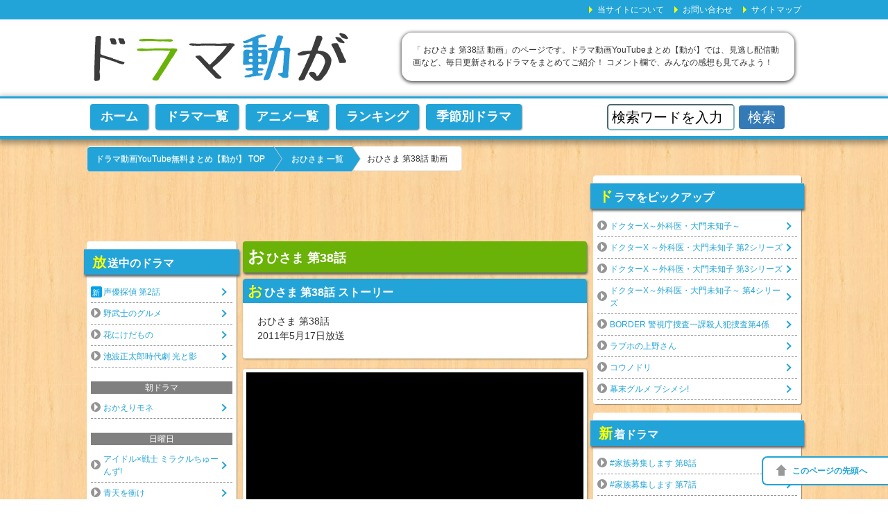

--- FILE ---
content_type: text/html; charset=UTF-8
request_url: http://www.doramadougas.com/ohisama/ohisama-38/
body_size: 11865
content:
<!DOCTYPE html PUBLIC "-//W3C//DTD XHTML 1.0 Transitional//EN" "http://www.w3.org/TR/xhtml1/DTD/xhtml1-transitional.dtd">
<html xmlns="http://www.w3.org/1999/xhtml" dir="ltr" xml:lang="ja" lang="ja" xmlns:fb="http://www.facebook.com/2008/fbml"><head>
<meta http-equiv="Content-Type" content="text/html; charset=UTF-8" />
<title>おひさま 第38話 YouTubeドラマ動画【動が】</title>
<meta name="viewport" content="width=device-width, initial-scale=1.0" />
<meta name="keywords" content="youtube ドラマ,ドラマ動画,動が,おひさま 第38話 動画,おひさま 一覧" />
<meta name="description" content="「  おひさま 第38話 動画」のページです。ドラマ動画YouTubeまとめ【動が】では、見逃し配信動画など、毎日更新されるドラマをまとめてご紹介！ コメント欄で、みんなの感想も見てみよう！" />
<meta http-equiv="Content-Style-Type" content="text/css" />
<meta http-equiv="Content-Script-Type" content="text/javascript" />
<!--[if IE]><meta http-equiv="imagetoolbar" content="no" /><![endif]-->

<link rel="stylesheet" href="http://www.doramadougas.com/wp-content/themes/dorama/common.css" type="text/css" media="all" />
<link rel="stylesheet" href="http://www.doramadougas.com/wp-content/themes/dorama_pc/design.css" type="text/css" media="all" />
<link rel="stylesheet" href="http://www.doramadougas.com/wp-content/themes/dorama_pc/layout.css" type="text/css" media="all" />

<link rel="shortcut icon"  type="image/x-icon" href="http://www.doramadougas.com/wp-content/themes/dorama/favicon.ico" />
<link rel="apple-touch-icon" href="http://www.doramadougas.com/wp-content/themes/dorama/images/home-icon.png" />
<link rel="alternate" type="application/atom+xml" title="ドラマ動画YouTube無料まとめ【動が】 Atom Feed" href="http://www.doramadougas.com/feed/atom/" />
<link rel="alternate" type="application/rss+xml" title="ドラマ動画YouTube無料まとめ【動が】 RSS Feed" href="http://www.doramadougas.com/feed/" />

<link rel='dns-prefetch' href='//ajax.googleapis.com' />
<link rel='dns-prefetch' href='//s.w.org' />
<link rel="alternate" type="application/rss+xml" title="ドラマ動画YouTube無料まとめ【動が】 &raquo; フィード" href="http://www.doramadougas.com/feed/" />
<link rel="alternate" type="application/rss+xml" title="ドラマ動画YouTube無料まとめ【動が】 &raquo; コメントフィード" href="http://www.doramadougas.com/comments/feed/" />
<link rel="alternate" type="application/rss+xml" title="ドラマ動画YouTube無料まとめ【動が】 &raquo; おひさま 第38話 のコメントのフィード" href="http://www.doramadougas.com/ohisama/ohisama-38/feed/" />
		<script type="text/javascript">
			window._wpemojiSettings = {"baseUrl":"https:\/\/s.w.org\/images\/core\/emoji\/12.0.0-1\/72x72\/","ext":".png","svgUrl":"https:\/\/s.w.org\/images\/core\/emoji\/12.0.0-1\/svg\/","svgExt":".svg","source":{"concatemoji":"http:\/\/www.doramadougas.com\/wp-includes\/js\/wp-emoji-release.min.js"}};
			/*! This file is auto-generated */
			!function(e,a,t){var n,r,o,i=a.createElement("canvas"),p=i.getContext&&i.getContext("2d");function s(e,t){var a=String.fromCharCode;p.clearRect(0,0,i.width,i.height),p.fillText(a.apply(this,e),0,0);e=i.toDataURL();return p.clearRect(0,0,i.width,i.height),p.fillText(a.apply(this,t),0,0),e===i.toDataURL()}function c(e){var t=a.createElement("script");t.src=e,t.defer=t.type="text/javascript",a.getElementsByTagName("head")[0].appendChild(t)}for(o=Array("flag","emoji"),t.supports={everything:!0,everythingExceptFlag:!0},r=0;r<o.length;r++)t.supports[o[r]]=function(e){if(!p||!p.fillText)return!1;switch(p.textBaseline="top",p.font="600 32px Arial",e){case"flag":return s([127987,65039,8205,9895,65039],[127987,65039,8203,9895,65039])?!1:!s([55356,56826,55356,56819],[55356,56826,8203,55356,56819])&&!s([55356,57332,56128,56423,56128,56418,56128,56421,56128,56430,56128,56423,56128,56447],[55356,57332,8203,56128,56423,8203,56128,56418,8203,56128,56421,8203,56128,56430,8203,56128,56423,8203,56128,56447]);case"emoji":return!s([55357,56424,55356,57342,8205,55358,56605,8205,55357,56424,55356,57340],[55357,56424,55356,57342,8203,55358,56605,8203,55357,56424,55356,57340])}return!1}(o[r]),t.supports.everything=t.supports.everything&&t.supports[o[r]],"flag"!==o[r]&&(t.supports.everythingExceptFlag=t.supports.everythingExceptFlag&&t.supports[o[r]]);t.supports.everythingExceptFlag=t.supports.everythingExceptFlag&&!t.supports.flag,t.DOMReady=!1,t.readyCallback=function(){t.DOMReady=!0},t.supports.everything||(n=function(){t.readyCallback()},a.addEventListener?(a.addEventListener("DOMContentLoaded",n,!1),e.addEventListener("load",n,!1)):(e.attachEvent("onload",n),a.attachEvent("onreadystatechange",function(){"complete"===a.readyState&&t.readyCallback()})),(n=t.source||{}).concatemoji?c(n.concatemoji):n.wpemoji&&n.twemoji&&(c(n.twemoji),c(n.wpemoji)))}(window,document,window._wpemojiSettings);
		</script>
		<style type="text/css">
img.wp-smiley,
img.emoji {
	display: inline !important;
	border: none !important;
	box-shadow: none !important;
	height: 1em !important;
	width: 1em !important;
	margin: 0 .07em !important;
	vertical-align: -0.1em !important;
	background: none !important;
	padding: 0 !important;
}
</style>
	<link rel='stylesheet' id='wp-block-library-css'  href='http://www.doramadougas.com/wp-includes/css/dist/block-library/style.min.css' type='text/css' media='all' />
<link rel='stylesheet' id='comment_ajax_css-css'  href='http://www.doramadougas.com/wp-content/plugins/00_comment_ajax/comment_ajax.css' type='text/css' media='all' />
<link rel='stylesheet' id='contact-form-7-css'  href='http://www.doramadougas.com/wp-content/plugins/contact-form-7/includes/css/styles.css' type='text/css' media='all' />
<script type='text/javascript' src='//ajax.googleapis.com/ajax/libs/jquery/1.10.1/jquery.min.js'></script>
<script type='application/json' id="wpp-json">
{"sampling_active":1,"sampling_rate":100,"ajax_url":"http:\/\/www.doramadougas.com\/wp-json\/wordpress-popular-posts\/v1\/popular-posts","ID":17649,"token":"e74c9bfe13","lang":0,"debug":0}
</script>
<script type='text/javascript' src='http://www.doramadougas.com/wp-content/plugins/wordpress-popular-posts/assets/js/wpp.min.js'></script>
<script type='text/javascript'>
/* <![CDATA[ */
var COMMENT_AJAX = {"endpoint":"http:\/\/www.doramadougas.com\/wp-admin\/admin-ajax.php","action":"comment_ajax","post_id":"17649","nonce":"f29d1ccd99"};
/* ]]> */
</script>
<script type='text/javascript' src='http://www.doramadougas.com/wp-content/plugins/00_comment_ajax/js/comment_ajax.js'></script>
<link rel='https://api.w.org/' href='http://www.doramadougas.com/wp-json/' />
<link rel='prev' title='鈴木先生 第4話' href='http://www.doramadougas.com/suzukisensei/suzukisensei-04/' />
<link rel='next' title='霧に棲む悪魔 第27話' href='http://www.doramadougas.com/krnsmakm/krnsmakm-27/' />
<link rel="alternate" type="application/json+oembed" href="http://www.doramadougas.com/wp-json/oembed/1.0/embed?url=http%3A%2F%2Fwww.doramadougas.com%2Fohisama%2Fohisama-38%2F" />
<link rel="alternate" type="text/xml+oembed" href="http://www.doramadougas.com/wp-json/oembed/1.0/embed?url=http%3A%2F%2Fwww.doramadougas.com%2Fohisama%2Fohisama-38%2F&#038;format=xml" />
<link rel="canonical" href="http://www.doramadougas.com/ohisama/ohisama-38/" />
<script type="text/javascript">
jQuery(function() {
	var tab_content = $('.tab_content > div');
	var tab_section = $('.tab_content > section');
	var tab_li = $('#tab > li');
	$(window).ready(function() {
				var day = 0;
		tab_content.add(tab_section).css('display','none')
		.eq(day).css('display','block');
		tab_li.eq(day).css('background','#22a4d8').css('color','#fff').addClass('select');
		$("#loading").fadeOut();
		$("#tab_select").fadeIn();
	});
	tab_li.click(function() {
		var index = tab_li.index(this);
		tab_li.css('background','').css('color','');
		tab_content.add(tab_section).css('display','none');
		tab_li.eq(index).css('background','#22a4d8').css('color','#fff');
		tab_content.add(tab_section).eq(index).css('display','block');
		tab_li.removeClass('select');
		$(this).addClass('select');
	});
	tab_li.mouseover(function() {
			$(this).css('background','#22a4d8').css('color','#fff');
		})
		.mouseout(function() {
			var select = jQuery(this).hasClass('select');
			if(!select){
				$(this).css('background','').css('color','');
			}
		});
	
});
</script>
<style type="text/css">
#tab_select{display:none;}
.select {
	background: #22a4d8!important;
	color: #fff!important;
}
#loading{
	text-align: center;
	margin:50px 0;
}
</style>
<script type="text/javascript">
jQuery(function() {
	jQuery("img.lazy").lazyload({
		effect: 'fadeIn',
		effectspeed: 800
	});
});
</script>
<link rel="stylesheet" id="social_buttons_css-css"  href="http://www.doramadougas.com/wp-content/plugins/00_social_buttons/social_buttons.css" type="text/css" media="all" />
        <style>
            @-webkit-keyframes bgslide {
                from {
                    background-position-x: 0;
                }
                to {
                    background-position-x: -200%;
                }
            }

            @keyframes bgslide {
                    from {
                        background-position-x: 0;
                    }
                    to {
                        background-position-x: -200%;
                    }
            }

            .wpp-widget-placeholder {
                margin: 0 auto;
                width: 60px;
                height: 3px;
                background: #dd3737;
                background: -webkit-gradient(linear, left top, right top, from(#dd3737), color-stop(10%, #571313), to(#dd3737));
                background: linear-gradient(90deg, #dd3737 0%, #571313 10%, #dd3737 100%);
                background-size: 200% auto;
                border-radius: 3px;
                -webkit-animation: bgslide 1s infinite linear;
                animation: bgslide 1s infinite linear;
            }
        </style>
        
<!--OGP-->
<meta property="og:type" content="article" />
<meta property="og:url" content="http://www.doramadougas.com/ohisama/ohisama-38/" />
<meta property="og:title" content="おひさま 第38話 YouTubeドラマ動画【動が】" />
<meta property="og:description" content="「  おひさま 第38話 動画」のページです。ドラマ動画YouTubeまとめ【動が】では、見逃し配信動画など、毎日更新されるドラマをまとめてご紹介！ コメント欄で、みんなの感想も見てみよう！" />
<meta property="og:site_name" content="ドラマ動画YouTube無料まとめ【動が】" />
<meta property="og:image" content="http://www.doramadougas.com/wp-content/uploads/2016/07/douga_400x400.png" />
<meta property="fb:app_id" content="1757841141164037" />
<meta property="fb:admins" content="223735541358414" />
<meta property="og:locale" content="ja_JP" />
<!--OGP-->
<!--microdata-->
<meta itemprop="name" content="おひさま 第38話 YouTubeドラマ動画【動が】" />
<meta itemprop="description" content="「  おひさま 第38話 動画」のページです。ドラマ動画YouTubeまとめ【動が】では、見逃し配信動画など、毎日更新されるドラマをまとめてご紹介！ コメント欄で、みんなの感想も見てみよう！" />
<!--microdata-->
</head>

<body class="post-template-default single single-post postid-17649 single-format-standard col3">

<div id="fb-root"></div>
<div id="container">


<!--▼ヘッダー-->
<div id="header">
<div id="header-in">

<div id="header-title">
<p class="header-logo"><a href="http://www.doramadougas.com"><img src="http://www.doramadougas.com/wp-content/themes/dorama_pc/images/logo.png" alt="おひさま 第38話 YouTubeドラマ動画【動が】" /></a></p>

</div>

<div id="header-text">
<p>「  おひさま 第38話 動画」のページです。ドラマ動画YouTubeまとめ【動が】では、見逃し配信動画など、毎日更新されるドラマをまとめてご紹介！ コメント欄で、みんなの感想も見てみよう！</p>
</div>

</div>
</div>
<!--▲ヘッダー-->


<!--▼グローバルナビ-->
<div id="global-nav">
<dl id="global-nav-in">
<dt class="btn-gnav">メニュー</dt>
<dd class="menu-wrap">
<ul id="menu" class="menu">
<li id="menu-item-44654" class="first menu-item menu-item-type-custom menu-item-object-custom menu-item-home menu-item-44654"><a href="http://www.doramadougas.com/">ホーム</a></li>
<li id="menu-item-44655" class="menu-item menu-item-type-post_type menu-item-object-page menu-item-44655"><a href="http://www.doramadougas.com/dorama123/">ドラマ一覧</a></li>
<li id="menu-item-52068" class="menu-item menu-item-type-custom menu-item-object-custom menu-item-52068"><a href="http://www.mtvrockthecradle.com/anime123/">アニメ一覧</a></li>
<li id="menu-item-47304" class="menu-item menu-item-type-post_type menu-item-object-page menu-item-47304"><a href="http://www.doramadougas.com/rankings/">ランキング</a></li>
<li id="menu-item-44858" class="menu-item menu-item-type-post_type menu-item-object-page menu-item-44858"><a href="http://www.doramadougas.com/kitetubetu/">季節別ドラマ</a></li>
</ul>
</dd>
<dd class="form-wrap">
<form role="search" method="get" id="searchform" action="http://www.doramadougas.com/">
	<input type="text" class="search" value="" name="s" id="s" placeholder="半沢直樹や二宮和也 など" />
	<input type="submit" name="button" id="searchsubmit" value="検索" />
</form></dd>
</dl>
</div>
<!--▲グローバルナビ-->


<!--main-->
<div id="main">
<!--main-in-->
<div id="main-in">

<!--▼パン屑ナビ-->
<div id="breadcrumbs">
<ol>
<li class="first" itemscope="itemscope" itemtype="http://data-vocabulary.org/Breadcrumb"><a href="http://www.doramadougas.com" itemprop="url"><span itemprop="title">ドラマ動画YouTube無料まとめ【動が】 TOP</span></a></li>
<li itemscope="itemscope" itemtype="http://data-vocabulary.org/Breadcrumb"><a href="http://www.doramadougas.com/category/ohisama/" title="おひさま 一覧 の全投稿を表示" rel="category tag" itemprop="url"><span itemprop="title">おひさま 一覧</span></a></li>
<li><h1><span>おひさま 第38話 動画</span></h1></li>
</ol>
</div>
<!--▲パン屑ナビ-->

<!--▽メイン＆サブ-->
<div id="main-and-sub">

<aside class="ad_728">
<!-- i-mobile for PC client script -->
<script type="text/javascript">
	imobile_pid = "3557"; 
	imobile_asid = "479694"; 
	imobile_width = 728; 
	imobile_height = 90;
</script>
<script type="text/javascript" src="http://spdeliver.i-mobile.co.jp/script/ads.js?20101001"></script></aside>

<!--▽メインコンテンツ-->
<div id="main-contents">



<div class="post">
<h2 class="post-title">おひさま 第38話</h2>

<div class="contents clearfix">

	<div class="article">
	<!--本文-->
	<section class="sutori">
<h3>おひさま 第38話 ストーリー</h3>
<p>おひさま 第38話<br />2011年5月17日放送<br /></section>
<section>
<aside class="ad_300">
<!-- i-mobile for PC client script -->
<script type="text/javascript">
    imobile_pid = "3557"; 
    imobile_asid = "4242"; 
    imobile_width = 300; 
    imobile_height = 250;
</script>
<script type="text/javascript" src="http://spdeliver.i-mobile.co.jp/script/ads.js?20101001"></script></aside>
<aside class="ad_300">
<script type="text/javascript" src="//img.ak.impact-ad.jp/ic/pone/tags/3641/033024_2.js"></script></aside>
</section>
<section class="doulink">
<h3>おひさま 第38話の動画を検索</h3>
<ul>
<li><a href="https://www.nhk-ondemand.jp/share/search/#/%E3%81%8A%E3%81%B2%E3%81%95%E3%81%BE+38//1/0/1/1-3/1-2/0/0//0/" target="_blank">NHKオンデマンド</a></li>
<li><a href="http://pc.video.dmkt-sp.jp/search/increment/?words=おひさま" target="_blank">dTV</a></li>
<li><a href="http://tver.jp/search/?keyword=おひさま" target="_blank">Tver</a></li>
<li><a href="https://www.google.co.jp/webhp?ie=UTF-8#tbm=vid&tbs=dur:l&q=%E3%81%8A%E3%81%B2%E3%81%95%E3%81%BE+38" target="_blank">Google</a></li>
<li><a href="https://www.youtube.com/results?search_query=%E3%81%8A%E3%81%B2%E3%81%95%E3%81%BE+38" target="_blank">YouTube</a></li>
</ul>
<div class="top_dougalink">
<p><a href="http://www.doramadougas.com/ohisama/ohisama-00/">おひさま 一覧へ</a>
</div>
</section>
<aside class="share">
<div class="sns">
	<ul>
		<!--ツイートボタン-->
		<li class="twitter">
		<a href="http://twitter.com/intent/tweet?url=http%3A%2F%2Fwww.doramadougas.com%2Fohisama%2Fohisama-38%2F&text=%E3%81%8A%E3%81%B2%E3%81%95%E3%81%BE+%E7%AC%AC38%E8%A9%B1&via=tetuyadouga&tw_p=tweetbutton"><i class="fa fa-twitter"></i>Twitter<span></span></a>
		</li>

		<!--Facebookボタン-->
		<li class="facebook">
		<a href="http://www.facebook.com/sharer.php?src=bm&u=http%3A%2F%2Fwww.doramadougas.com%2Fohisama%2Fohisama-38%2F&t=%E3%81%8A%E3%81%B2%E3%81%95%E3%81%BE+%E7%AC%AC38%E8%A9%B1" onclick="javascript:window.open(this.href, '', 'menubar=no,toolbar=no,resizable=yes,scrollbars=yes,height=300,width=600');return false;"><i class="fa fa-facebook"></i>Facebook<span>0</span></a>
		</li>

		<!--Google+1ボタン-->
		<li class="googleplus">
		<a href="https://plus.google.com/share?url=http%3A%2F%2Fwww.doramadougas.com%2Fohisama%2Fohisama-38%2F" onclick="javascript:window.open(this.href, '', 'menubar=no,toolbar=no,resizable=yes,scrollbars=yes,height=600,width=500');return false;"><i class="fa fa-google-plus"></i>Google+<span>0</span></a>
		</li>

		<!--はてブボタン-->
		<li class="hatebu">
		<a href="http://b.hatena.ne.jp/add?mode=confirm&url=http%3A%2F%2Fwww.doramadougas.com%2Fohisama%2Fohisama-38%2F" onclick="javascript:window.open(this.href, '', 'menubar=no,toolbar=no,resizable=yes,scrollbars=yes,height=400,width=510');return false;" ><i class="fa fa-hatena"></i>はてブ<span>0</span></a>
		</li>

		<!--RSSボタン-->
		<li class="rss">
		<a href="http://www.doramadougas.com/?feed=rss2"><i class="fa fa-rss"></i>RSS</a></li>
	</ul>
</div>
</aside><aside class="ad_300">
<script type="text/javascript" src="//img.ak.impact-ad.jp/ic/pone/tags/3641/033024_2.js"></script></aside>
<section class="drama-related">
<h3>おひさま 関連</h3>
<ul>
<li><a href="http://www.doramadougas.com/ohisama/ohisama-36/">おひさま 第36話</a></li>
<li><a href="http://www.doramadougas.com/ohisama/ohisama-37/">おひさま 第37話</a></li>
<li><span>おひさま 第38話</span></li>
<li><a href="http://www.doramadougas.com/ohisama/ohisama-39/">おひさま 第39話</a></li>
<li><a href="http://www.doramadougas.com/ohisama/ohisama-40/">おひさま 第40話</a></li>
</ul>
<div class="top_dougalink">
<p><a href="http://www.doramadougas.com/ohisama/ohisama-00/">おひさま 一覧へ</a>
</div>
</section>
<div class="entry-date">
<div class="time">公開日：<span itemprop="datePublished" content="2011-05-18" class="published">2011.05.18</span></div>
<div class="time">最終更新日：<time itemprop="dateModified" datetime="2012-08-18" class="updated">2012.08.18</time></div>
</div>
	<!--/本文-->
	</div>
	<!--/article-->

	
	
</div>

</div>
<!--/post-->



<!--comment-->
<div class="contents">

<!-- You can start editing here. -->



<article id="comment" class="comm-container">

	<h3 id="comments">"おひさま 第38話"への初コメお願いします</h3>

<div id="respond">
<div class="comment-form">


<form action="http://www.doramadougas.com/wp-comments-post.php" method="post" id="commentform">

<div class="wrapper-comment-form-name">

<input type="text" name="author" class="comment-form-name" id="author" placeholder="名前を入力" value="" size="22" tabindex="1"  />

</div>

<div class="wrapper-comment-form-text">
<textarea name="comment" id="comment" name="content" class="comment-form-text" name="content" placeholder="コメント入力" value="" lang="ja"></textarea>
</div>

<div class="comment-form-btn">
<input name="submit" type="submit" id="submit" class="comment-form-submit" tabindex="5" value="投稿する" />

	<a rel="nofollow" id="cancel-comment-reply-link" href="/ohisama/ohisama-38/#respond" style="display:none;">キャンセル</a>
<input type='hidden' name='comment_post_ID' value='17649' id='comment_post_ID' />
<input type='hidden' name='comment_parent' id='comment_parent' value='0' />
</div>

<p style="display: none;"><input type="hidden" id="akismet_comment_nonce" name="akismet_comment_nonce" value="121e4bcbbc" /></p><input type="hidden" id="ak_js" name="ak_js" value="58"/><textarea name="ak_hp_textarea" cols="45" rows="8" maxlength="100" style="display: none !important;"></textarea>
</form>


</div>
</div>



<aside class="ad_300">
<!-- i-mobile for PC client script -->
<script type="text/javascript">
    imobile_pid = "3557"; 
    imobile_asid = "4242"; 
    imobile_width = 300; 
    imobile_height = 250;
</script>
<script type="text/javascript" src="http://spdeliver.i-mobile.co.jp/script/ads.js?20101001"></script></aside>

</article>




</div>
<!--/comment-->




</div>
<!--△メインコンテンツ-->


<!--▽サブコンテンツ-->
	<dl id="sub-contents" class="sub-column">
	<dt class="sub-contents-btn">放送中ドラマ・アニメ</dt>
	<dd id="sub-contents-in">
<div class="contents widget-conts widget_text"><h3>放送中のドラマ</h3><div class="widgetContent"><ul><ul class="mylist1">
<li class="broadcast"><a href="http://www.doramadougas.com/seiyutantei/seiyutantei-02/">声優探偵 第2話</a></li>
<li><a href="http://www.doramadougas.com/nobusinogurume/nobusinogurume-00/">野武士のグルメ</a></li>
<li><a href="http://www.doramadougas.com/hanakedamono/hanakedamono-00/">花にけだもの</a></li>
<li><a href="http://www.doramadougas.com/hikaritokage/hikaritokage-00/">池波正太郎時代劇 光と影</a></li>
</ul>
<div class="midasi">朝ドラマ</div>
<ul class="mylist1">
<li><a href="http://www.doramadougas.com/okaerimone/okaerimone-00/">おかえりモネ</a></li>
</ul>
<div class="midasi">日曜日</div>
<ul class="mylist1">
<li><a href="http://www.doramadougas.com/miracletunes/miracletunes-00/">アイドル×戦士 ミラクルちゅーんず!</a></li>
<li><a href="http://www.doramadougas.com/seiten/seiten-00/">青天を衝け</a></li>
<li><a href="http://www.doramadougas.com/tokyomer/tokyomer-00/">TOKYO MER～走る緊急救命室～</a></li>
<li><a href="http://www.doramadougas.com/bokukoi/bokukoi-00/">ボクの殺意が恋をした</a></li>
<li><a href="http://www.doramadougas.com/chijonokiss/chijonokiss-00/">痴情の接吻</a></li>
</ul>
<div class="midasi">月曜日</div>
<ul class="mylist1">
<li><a href="http://www.doramadougas.com/nightdoctor/nightdoctor-00/">ナイト・ドクター</a></li>
</ul>
<div class="midasi">火曜日</div>
<ul class="mylist1">
<li><a href="http://www.doramadougas.com/kanokire/kanokire-00/">彼女はキレイだった</a></li>
<li><a href="http://www.doramadougas.com/promisecinderella/promisecinderella-00/">プロミス・シンデレラ</a></li>
</ul>
<div class="midasi">水曜日</div>
<ul class="mylist1">
<li><a href="http://www.doramadougas.com/saretagawablue/saretagawablue-00/">サレタガワのブルー</a></li>
<li><a href="http://www.doramadougas.com/girlsgarden/girlsgarden-00/">ガル学。〜ガールズガーデン〜</a></li>
<li><a href="http://www.doramadougas.com/keiji707/keiji707-00/">刑事7人 第7シリーズ</a></li>
<li><a href="http://www.doramadougas.com/hakozume/hakozume-00/">ハコヅメ〜たたかう!交番女子〜</a></li>
<li><a href="http://www.doramadougas.com/tadarikon/tadarikon-00/">ただ離婚してないだけ</a></li>
<li><a href="http://www.doramadougas.com/asitakoi/asitakoi-00/">明日もきっと君に恋をする。</a></li>
<li><a href="http://www.doramadougas.com/hachinai89/hachinai89-00/">八月は夜のバッティングセンターで。</a></li>
</ul>
<div class="midasi">木曜日</div>
<ul class="mylist1">
<li><a href="http://www.doramadougas.com/ip/ip-00/">IP〜サイバー捜査班</a></li>
<li><a href="http://www.doramadougas.com/kintori4/kintori4-00/">緊急取調室 シーズン4</a></li>
<li><a href="http://www.doramadougas.com/oshinooujisama/oshinooujisama-00/">推しの王子様</a></li>
<li><a href="http://www.doramadougas.com/itakoi/itakoi-00/">イタイケに恋して</a></li>
<li><a href="http://www.doramadougas.com/hatsujouji/hatsujouji-00/">初情事まであと1時間</a></li>
<li><a href="http://www.doramadougas.com/omimi/omimi-00/">お耳に合いましたら。</a></li>
</ul>
<div class="midasi">金曜日</div>
<ul class="mylist1">
<li><a href="http://www.doramadougas.com/iroiro/iroiro-00/">人生いろいろ</a></li>
<li class="broadcast"><a href="http://www.doramadougas.com/rasen/rasen-00/">らせんの迷宮 ~DNA科学捜査~</a></li>
<li><a href="http://www.doramadougas.com/kazokuboshuu/kazokuboshuu-00/">#家族募集します</a></li>
<li><a href="http://www.doramadougas.com/kodokunogurume9/kodokunogurume9-00/">孤独のグルメ Season9</a></li>
<li><a href="http://www.doramadougas.com/renai2018/renai2018-00/">福岡恋愛白書13 ～キミの世界の向こう側～</a></li>
<li><a href="http://www.doramadougas.com/sauna2021/sauna2021-00/">サ道2021</a></li>
</ul>
<div class="midasi">土曜日</div>
<ul class="mylist1">
<li><a href="http://www.doramadougas.com/seireimoribito/seireimoribito-00/">精霊の守り人</a></li>
<li><a href="http://www.doramadougas.com/hikikomori/hikikomori-00/">ひきこもり先生</a></li>
<li class="broadcast"><a href="http://www.doramadougas.com/2gatsu/2gatsu-00/">二月の勝者 -絶対合格の教室-</a></li>
<li><a href="http://www.doramadougas.com/coldcase3/coldcase3-00/">コールドケース3 〜真実の扉〜</a></li>
<li><a href="http://www.doramadougas.com/voice2/voice2-00/">ボイスII 110緊急指令室</a></li>
<li><a href="http://www.doramadougas.com/mosogohan/mosogohan-00/">ホメられたい僕の妄想ごはん</a></li>
</ul>
<p>2026/01/28 00:03更新</p></ul></div></div><div class="contents widget-conts widget_text"><h3>放送中のアニメ</h3><div class="widgetContent"><ul><div class="midasi">日曜日</div>
<ul class="mylist1">
<li><a href="http://www.mtvrockthecradle.com/yugioh-gorush/yugioh-gorush-00/">遊☆戯☆王ゴーラッシュ!!</a></li>
<li><a href="http://www.mtvrockthecradle.com/wonderful-precure/wonderful-precure-00/">わんだふるぷりきゅあ!</a></li>
<li><a href="http://www.mtvrockthecradle.com/shinkalion-change-the-world/shinkalion-change-the-world-00/">シンカリオン チェンジ ザ ワールド</a></li>
<li><a href="http://www.mtvrockthecradle.com/tosochu-gm/tosochu-gm-00/">逃走中 グレートミッション</a></li>
<li><a href="http://www.mtvrockthecradle.com/onep/onep-00/">ONEPIECE ワンピース</a></li>
<li><a href="http://www.mtvrockthecradle.com/aipri/aipri-00/">ひみつのアイプリ</a></li>
<li><a href="http://www.mtvrockthecradle.com/mission-yozakura-family/mission-yozakura-family-00/">夜桜さんちの大作戦</a></li>
<li><a href="http://www.mtvrockthecradle.com/pad/pad-00/">パズドラ</a></li>
</ul>
<div class="midasi">月曜日</div>
<ul class="mylist1">
<li><a href="http://www.mtvrockthecradle.com/spice-and-wolf/spice-and-wolf-00/">狼と香辛料 -MERCHANT MEETS THE WISE WOLF-</a></li>
</ul>
<div class="midasi">火曜日</div>
<ul class="mylist1">
<li><a href="http://www.mtvrockthecradle.com/boukyaku-battery/boukyaku-battery-00/">忘却バッテリー</a></li>
</ul>
<div class="midasi">水曜日</div>
<ul class="mylist1">
<li><a href="http://www.mtvrockthecradle.com/link-click2/link-click2-00/">時光代理人 -LINK CLICK-II</a></li>
</ul>
<div class="midasi">木曜日</div>
<ul class="mylist1">
</ul>
<div class="midasi">金曜日</div>
<ul class="mylist1">
<li><a href="http://www.mtvrockthecradle.com/beyblade-x/beyblade-x-00/">BEYBLADE X</a></li>
<li><a href="http://www.mtvrockthecradle.com/pokemon-2023/pokemon-2023-00/">ポケットモンスター（2023）</a></li>
<li><a href="http://www.mtvrockthecradle.com/maohgakuin2-2c/maohgakuin2-2c-00/">魔王学院の不適合者（第2期）後半クール</a></li>
<li><a href="http://www.mtvrockthecradle.com/ten-sura3/ten-sura3-00/">転生したらスライムだった件（第3期）</a></li>
</ul>
<div class="midasi">土曜日</div>
<ul class="mylist1">
<li><a href="http://www.mtvrockthecradle.com/bonobono/bonobono-00/">ぼのぼの</a></li>
<li><a href="http://www.mtvrockthecradle.com/ninjala/ninjala-00/">ニンジャラ</a></li>
<li><a href="http://www.mtvrockthecradle.com/shadowverse-f/shadowverse-f-00/">シャドウバースF</a></li>
<li><a href="http://www.mtvrockthecradle.com/heroaca7/heroaca7-00/">僕のヒーローアカデミア（第7期）</a></li>
<li><a href="http://www.mtvrockthecradle.com/conan/conan-00/">名探偵コナン</a></li>
<li><a href="http://www.mtvrockthecradle.com/karasu/karasu-00/">烏は主を選ばない</a></li>
<li><a href="http://www.mtvrockthecradle.com/ryuzoku/ryuzoku-00/">龍族 -The Blazing Dawn-</a></li>
<li><a href="http://www.mtvrockthecradle.com/the-fable/the-fable-00/">ザ・ファブル</a></li>
<li><a href="http://www.mtvrockthecradle.com/sasakoi/sasakoi-00/">ささやくように恋を唄う</a></li>
</ul>
<div class="midasi">その他</div>
<ul class="mylist1">
</ul>
<p>2026/01/28 05:03更新</p></ul></div></div></dd>
</dl>
<!--△サブコンテンツ-->


</div>
<!--△メイン＆サブ-->


<!--▼サイドバー-->

	<dl id="sidebar" class="sub-column">
	<dt class="sidebar-btn">新着ドラマ</dt>
	<dd id="sidebar-in">
	
<div class="contents widget-conts widget_text"><h3>ドラマをピックアップ</h3><div class="widgetContent"><ul><li><a href="http://www.doramadougas.com/doctor-x/doctor-x-00/">ドクターX～外科医・大門未知子～</a></li><li><a href="http://www.doramadougas.com/doctor-x2/doctor-x2-00/">ドクターX ～外科医・大門未知子 第2シリーズ</a></li><li><a href="http://www.doramadougas.com/doctor-x3/doctor-x3-00/">ドクターX ～外科医・大門未知子 第3シリーズ</a></li><li><a href="http://www.doramadougas.com/doctor-x4/doctor-x4-00/">ドクターX～外科医・大門未知子～ 第4シリーズ</a></li><li><a href="http://www.doramadougas.com/border/border-00/">BORDER 警視庁捜査一課殺人犯捜査第4係</a></li><li><a href="http://www.doramadougas.com/uenosan/uenosan-00/">ラブホの上野さん</a></li><li><a href="http://www.doramadougas.com/kounodori/kounodori-00/">コウノドリ</a></li><li><a href="http://www.doramadougas.com/bushimeshi/bushimeshi-00/">幕末グルメ ブシメシ!</a></li></ul></div></div>		<div class="contents widget-conts widget_recent_entries">		<h3>新着ドラマ</h3>		<ul>
											<li>
					<a href="http://www.doramadougas.com/kazokuboshuu/kazokuboshuu-08/">#家族募集します 第8話</a>
									</li>
											<li>
					<a href="http://www.doramadougas.com/kazokuboshuu/kazokuboshuu-07/">#家族募集します 第7話</a>
									</li>
											<li>
					<a href="http://www.doramadougas.com/kazokuboshuu/kazokuboshuu-06/">#家族募集します 第6話</a>
									</li>
											<li>
					<a href="http://www.doramadougas.com/iroiro/iroiro-09/">人生いろいろ 第9話</a>
									</li>
											<li>
					<a href="http://www.doramadougas.com/iroiro/iroiro-08/">人生いろいろ 第8話</a>
									</li>
											<li>
					<a href="http://www.doramadougas.com/iroiro/iroiro-07/">人生いろいろ 第7話</a>
									</li>
											<li>
					<a href="http://www.doramadougas.com/okaerimone/okaerimone-93/">おかえりモネ 第93話</a>
									</li>
											<li>
					<a href="http://www.doramadougas.com/okaerimone/okaerimone-92/">おかえりモネ 第92話</a>
									</li>
											<li>
					<a href="http://www.doramadougas.com/okaerimone/okaerimone-91/">おかえりモネ 第91話</a>
									</li>
											<li>
					<a href="http://www.doramadougas.com/okaerimone/okaerimone-90/">おかえりモネ 第90話</a>
									</li>
					</ul>
		</div><div class="contents widget-conts widget_text"><h3>放送終了のドラマ</h3><div class="widgetContent"><ul><ul class="mylist1">
</ul>
<div class="midasi">朝ドラマ</div>
<ul class="mylist1">
</ul>
<div class="midasi">日曜日</div>
<ul class="mylist1">
</ul>
<div class="midasi">月曜日</div>
<ul class="mylist1">
</ul>
<div class="midasi">火曜日</div>
<ul class="mylist1">
</ul>
<div class="midasi">水曜日</div>
<ul class="mylist1">
</ul>
<div class="midasi">木曜日</div>
<ul class="mylist1">
</ul>
<div class="midasi">金曜日</div>
<ul class="mylist1">
</ul>
<div class="midasi">土曜日</div>
<ul class="mylist1">
</ul>
</ul></div></div><div class="contents widget-conts widget_text">			<div class="textwidget"><aside class="ad_300s">
<!-- i-mobile for PC client script -->
<script type="text/javascript">
    imobile_pid = "3557"; 
    imobile_asid = "308741"; 
    imobile_width = 300; 
    imobile_height = 600;
</script>
<script type="text/javascript" src="http://spdeliver.i-mobile.co.jp/script/ads.js?20101001"></script></aside>
</div>
		</div></dd>
</dl>
<!--▲サイドバー-->




</div>
<!--/main-in-->

</div>
<!--/main-->


<!--▼フッター-->
<div id="footer">
<div id="footer-in">

</div>

</div>
<!--▲フッター-->


<!--▼トップメニュー-->
<div id="top">
<div id="top-in">

<ul id="top-menu">
<li><a href="http://www.doramadougas.com/about/">当サイトについて</a></li>
<li><a href="http://www.doramadougas.com/about/#contact">お問い合わせ</a></li>
<li><a href="http://www.doramadougas.com/saitomaps/">サイトマップ</a></li>
</ul>

</div>
</div>
<!--▲トップメニュー-->


<!--コピーライト-->
<div class="copyright">
<p><small>Copyright (C) 2009-2026 ドラマ動画YouTube無料まとめ【動が】 <span>All Rights Reserved.</span></small></p>
</div>
<!--/コピーライト-->

<div id="skinadstyle" style="display: block; top: 60px; z-index:
2147483647; right: 50%; position: fixed; margin-right: 530px;">
<!-- i-mobile for PC client script -->
	<script type="text/javascript">
		imobile_pid = "3557"; 
		imobile_asid = "1568905"; 
		imobile_width = 160; 
		imobile_height = 600;
	</script>
	<script type="text/javascript" src="http://spdeliver.i-mobile.co.jp/script/ads.js?20101001"></script>
</div>
<div id="skinadstyle" style="display: block; top: 60px; z-index:
2147483647; left: 50%; position: fixed; margin-left: 530px;">
<!-- i-mobile for PC client script -->
	<script type="text/javascript">
		imobile_pid = "3557"; 
		imobile_asid = "1568906"; 
		imobile_width = 160; 
		imobile_height = 600;
	</script>
	<script type="text/javascript" src="http://spdeliver.i-mobile.co.jp/script/ads.js?20101001"></script>
</div>


</div>
<!--▼ページの先頭へ戻る-->
<p class="page-top"><a href="#container">このページの先頭へ</a></p>
<!--▲ページの先頭へ戻る-->

<script type="text/javascript" src="http://www.doramadougas.com/wp-content/themes/dorama/js/utility.js" charset="utf-8"></script>

<!--shinobi1-->
<script type="text/javascript" src="http://x6.at-ninja.jp/ufo/081775318"></script>
<!--shinobi2-->

<script>
  (function(i,s,o,g,r,a,m){i['GoogleAnalyticsObject']=r;i[r]=i[r]||function(){
  (i[r].q=i[r].q||[]).push(arguments)},i[r].l=1*new Date();a=s.createElement(o),
  m=s.getElementsByTagName(o)[0];a.async=1;a.src=g;m.parentNode.insertBefore(a,m)
  })(window,document,'script','https://www.google-analytics.com/analytics.js','ga');

  ga('create', 'UA-17498888-1', 'auto');
  ga('send', 'pageview');

</script>


<script type="text/javascript">
(function(w,d){
        w.___gcfg={lang:"ja"};
        var s,e = d.getElementsByTagName("script")[0],
        a=function(u,f){if(!d.getElementById(f)){s=d.createElement("script");
        s.src=u;s.async = 1;if(f){s.id=f;}e.parentNode.insertBefore(s,e);}};
        a("//b.st-hatena.com/js/bookmark_button.js");
        a("//platform.twitter.com/widgets.js","twitter-wjs");
        a("//connect.facebook.net/ja_JP/all.js#xfbml=1","facebook-jssdk");
        a("https://widgets.getpocket.com/v1/j/btn.js?v=1");
        a("https://apis.google.com/js/plusone.js");
})(this, document);
</script><script type='text/javascript' src='http://www.doramadougas.com/wp-includes/js/comment-reply.min.js'></script>
<script type='text/javascript'>
/* <![CDATA[ */
var wpcf7 = {"apiSettings":{"root":"http:\/\/www.doramadougas.com\/wp-json\/contact-form-7\/v1","namespace":"contact-form-7\/v1"},"cached":"1"};
/* ]]> */
</script>
<script type='text/javascript' src='http://www.doramadougas.com/wp-content/plugins/contact-form-7/includes/js/scripts.js'></script>
<script type='text/javascript' src='http://www.doramadougas.com/wp-content/plugins/00_lazyload/js/jquery.lazyload.min.js'></script>
<script type='text/javascript' src='http://www.doramadougas.com/wp-content/plugins/00_widgets_scroll/js/side-fixed.js'></script>
<script type='text/javascript' src='http://www.doramadougas.com/wp-includes/js/wp-embed.min.js'></script>
<script defer type='text/javascript' src='http://www.doramadougas.com/wp-content/plugins/akismet/_inc/form.js'></script>


</body>
</html>
<!--
Performance optimized by W3 Total Cache. Learn more: https://www.boldgrid.com/w3-total-cache/

Page Caching using apc 
Database Caching 42/73 queries in 0.011 seconds using apc

Served from: www.doramadougas.com @ 2026-01-28 20:34:19 by W3 Total Cache
-->

--- FILE ---
content_type: application/x-javascript
request_url: http://www.doramadougas.com/wp-content/plugins/00_widgets_scroll/js/side-fixed.js
body_size: 489
content:
$(window).load(function(){var o=$("#main-and-sub"),t=$("#sidebar"),s=$("#sidebar-in"),i=$("#main-contents"),e=$("#sub-contents"),h=$("#sub-contents-in"),p=$(window),l=$(t).width(),c=$(e).width(),n=o.height(),f=t.height(),a=o.height(),r=t.height();if(n>f){t.css({height:n,position:"relative"});var g=p.height()-s.height(),d=s.offset().top+-g,b=s.offset().top+n;p.scroll(function(){if(p.height()<s.height())d<p.scrollTop()&&p.scrollTop()+p.height()<b?s.css({position:"fixed",bottom:"20px"}):p.scrollTop()+p.height()>=b?s.css({position:"absolute",bottom:"0"}):s.css("position","static");else{var t=p.scrollTop()+s.height();if(o.offset().top<p.scrollTop()&&b>t)s.css({position:"fixed",top:"20px"});else if(t>=b){var i=n-f;s.css({position:"absolute",top:i})}else s.css("position","static")}$(s).width(l)})}if(a>r){e.css({height:a,position:"relative"});var u=p.height()-h.height(),T=h.offset().top+-u,v=h.offset().top+a;p.scroll(function(){if(p.height()<h.height())T<p.scrollTop()&&p.scrollTop()+p.height()<v?h.css({position:"fixed",bottom:"20px"}):p.scrollTop()+p.height()>=v?h.css({position:"absolute",bottom:"0"}):h.css("position","static");else{var o=p.scrollTop()+h.height();if(i.offset().top<p.scrollTop()&&b>o)h.css({position:"fixed",top:"20px"});else if(sideBtm>=b){var t=a-r;h.css({position:"absolute",top:t})}else h.css("position","static")}$(h).width(c)})}});

--- FILE ---
content_type: text/plain
request_url: https://www.google-analytics.com/j/collect?v=1&_v=j102&a=1839181847&t=pageview&_s=1&dl=http%3A%2F%2Fwww.doramadougas.com%2Fohisama%2Fohisama-38%2F&ul=en-us%40posix&dt=%E3%81%8A%E3%81%B2%E3%81%95%E3%81%BE%20%E7%AC%AC38%E8%A9%B1%20YouTube%E3%83%89%E3%83%A9%E3%83%9E%E5%8B%95%E7%94%BB%E3%80%90%E5%8B%95%E3%81%8C%E3%80%91&sr=1280x720&vp=1280x720&_u=IEBAAEABAAAAACAAI~&jid=1316700789&gjid=1914411683&cid=1999964226.1769600061&tid=UA-17498888-1&_gid=290225072.1769600061&_r=1&_slc=1&z=464565206
body_size: -451
content:
2,cG-PX9EZ9LZ29

--- FILE ---
content_type: application/x-javascript
request_url: http://www.doramadougas.com/wp-content/plugins/00_comment_ajax/js/comment_ajax.js
body_size: 636
content:
jQuery(function($){

	$(window).load(function () {
		$(".children").before('<div class="show-reply"><span class="show-reply-text">返信コメントを見る</span></div>');
	});

	$(document).on('click','.show-reply', function(){
		$(this).next().toggle();
		if($(this).hasClass('open')) {
			$(this).children('span').text("返信コメントを見る");
			$(this).removeClass("open");
		}else{
			$(this).children('span').text("返信コメントを非表示");
			$(this).addClass("open");
		}
	});

	$(document).on('click','.comment-reply-link', function(){
		$('.comment-reply-link').hide();
	});

	$(document).on('click','#cancel-comment-reply-link', function(){
		$('.comment-reply-link').show();
	});

    $('#get-rest-of-comments').one('click', function(){
	$(this).replaceWith('<span id="loading">Loading...</span>');
        jQuery.ajax({
            type: 'POST',
            url: COMMENT_AJAX.endpoint,
            data: {
                "action": COMMENT_AJAX.action,
		"get_rest_of_comments": 1,
		"post_id": COMMENT_AJAX.post_id,
		"nonce": COMMENT_AJAX.nonce,
            },
        }).done(function( data ) {
		var commentlist = $('#commentlist');
		$('#loading').remove();
		commentlist.html(commentlist.html() + data);
		console.log(data);
	});
        return false;
    });
    return false;
});